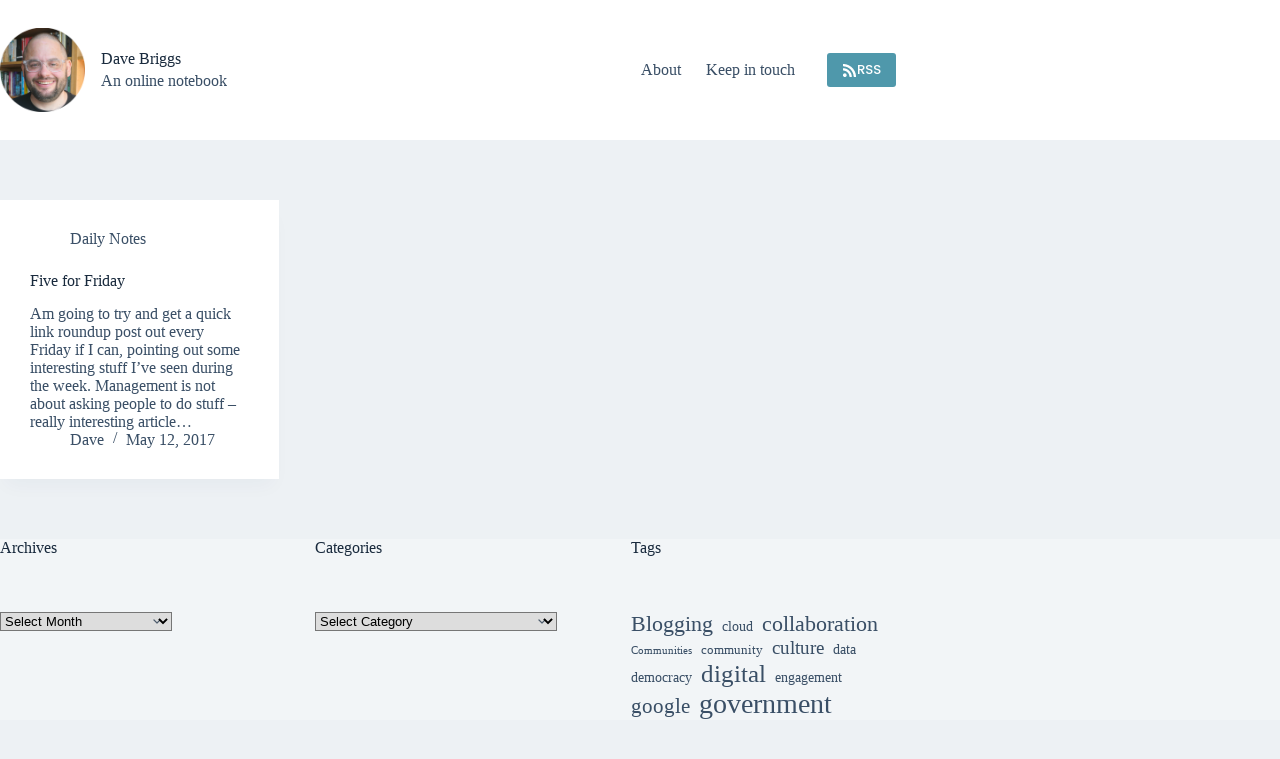

--- FILE ---
content_type: text/html; charset=UTF-8
request_url: https://da.vebrig.gs/tag/horsham/
body_size: 10618
content:
<!doctype html>
<html lang="en-US">
<head>
	
	<meta charset="UTF-8">
	<meta name="viewport" content="width=device-width, initial-scale=1, maximum-scale=5, viewport-fit=cover">
	<link rel="profile" href="https://gmpg.org/xfn/11">

	<title>horsham &#8211; Dave Briggs</title>
<meta name='robots' content='max-image-preview:large' />
<link rel='dns-prefetch' href='//fonts.googleapis.com' />
<link rel="alternate" type="application/rss+xml" title="Dave Briggs &raquo; Feed" href="https://da.vebrig.gs/feed/" />
<link rel="alternate" type="application/rss+xml" title="Dave Briggs &raquo; Comments Feed" href="https://da.vebrig.gs/comments/feed/" />
<link rel="alternate" type="application/rss+xml" title="Dave Briggs &raquo; horsham Tag Feed" href="https://da.vebrig.gs/tag/horsham/feed/" />
<style id='wp-img-auto-sizes-contain-inline-css'>
img:is([sizes=auto i],[sizes^="auto," i]){contain-intrinsic-size:3000px 1500px}
/*# sourceURL=wp-img-auto-sizes-contain-inline-css */
</style>
<link rel='stylesheet' id='blocksy-dynamic-global-css' href='https://da.vebrig.gs/wp-content/uploads/blocksy/css/global.css?ver=91691' media='all' />
<link rel='stylesheet' id='wp-block-library-css' href='https://da.vebrig.gs/wp-includes/css/dist/block-library/style.min.css?ver=6.9' media='all' />
<style id='global-styles-inline-css'>
:root{--wp--preset--aspect-ratio--square: 1;--wp--preset--aspect-ratio--4-3: 4/3;--wp--preset--aspect-ratio--3-4: 3/4;--wp--preset--aspect-ratio--3-2: 3/2;--wp--preset--aspect-ratio--2-3: 2/3;--wp--preset--aspect-ratio--16-9: 16/9;--wp--preset--aspect-ratio--9-16: 9/16;--wp--preset--color--black: #000000;--wp--preset--color--cyan-bluish-gray: #abb8c3;--wp--preset--color--white: #ffffff;--wp--preset--color--pale-pink: #f78da7;--wp--preset--color--vivid-red: #cf2e2e;--wp--preset--color--luminous-vivid-orange: #ff6900;--wp--preset--color--luminous-vivid-amber: #fcb900;--wp--preset--color--light-green-cyan: #7bdcb5;--wp--preset--color--vivid-green-cyan: #00d084;--wp--preset--color--pale-cyan-blue: #8ed1fc;--wp--preset--color--vivid-cyan-blue: #0693e3;--wp--preset--color--vivid-purple: #9b51e0;--wp--preset--color--palette-color-1: var(--theme-palette-color-1, #4f98ab);--wp--preset--color--palette-color-2: var(--theme-palette-color-2, #1559ed);--wp--preset--color--palette-color-3: var(--theme-palette-color-3, #3A4F66);--wp--preset--color--palette-color-4: var(--theme-palette-color-4, #192a3d);--wp--preset--color--palette-color-5: var(--theme-palette-color-5, #e1e8ed);--wp--preset--color--palette-color-6: var(--theme-palette-color-6, #f2f5f7);--wp--preset--color--palette-color-7: var(--theme-palette-color-7, #FAFBFC);--wp--preset--color--palette-color-8: var(--theme-palette-color-8, #ffffff);--wp--preset--gradient--vivid-cyan-blue-to-vivid-purple: linear-gradient(135deg,rgb(6,147,227) 0%,rgb(155,81,224) 100%);--wp--preset--gradient--light-green-cyan-to-vivid-green-cyan: linear-gradient(135deg,rgb(122,220,180) 0%,rgb(0,208,130) 100%);--wp--preset--gradient--luminous-vivid-amber-to-luminous-vivid-orange: linear-gradient(135deg,rgb(252,185,0) 0%,rgb(255,105,0) 100%);--wp--preset--gradient--luminous-vivid-orange-to-vivid-red: linear-gradient(135deg,rgb(255,105,0) 0%,rgb(207,46,46) 100%);--wp--preset--gradient--very-light-gray-to-cyan-bluish-gray: linear-gradient(135deg,rgb(238,238,238) 0%,rgb(169,184,195) 100%);--wp--preset--gradient--cool-to-warm-spectrum: linear-gradient(135deg,rgb(74,234,220) 0%,rgb(151,120,209) 20%,rgb(207,42,186) 40%,rgb(238,44,130) 60%,rgb(251,105,98) 80%,rgb(254,248,76) 100%);--wp--preset--gradient--blush-light-purple: linear-gradient(135deg,rgb(255,206,236) 0%,rgb(152,150,240) 100%);--wp--preset--gradient--blush-bordeaux: linear-gradient(135deg,rgb(254,205,165) 0%,rgb(254,45,45) 50%,rgb(107,0,62) 100%);--wp--preset--gradient--luminous-dusk: linear-gradient(135deg,rgb(255,203,112) 0%,rgb(199,81,192) 50%,rgb(65,88,208) 100%);--wp--preset--gradient--pale-ocean: linear-gradient(135deg,rgb(255,245,203) 0%,rgb(182,227,212) 50%,rgb(51,167,181) 100%);--wp--preset--gradient--electric-grass: linear-gradient(135deg,rgb(202,248,128) 0%,rgb(113,206,126) 100%);--wp--preset--gradient--midnight: linear-gradient(135deg,rgb(2,3,129) 0%,rgb(40,116,252) 100%);--wp--preset--gradient--juicy-peach: linear-gradient(to right, #ffecd2 0%, #fcb69f 100%);--wp--preset--gradient--young-passion: linear-gradient(to right, #ff8177 0%, #ff867a 0%, #ff8c7f 21%, #f99185 52%, #cf556c 78%, #b12a5b 100%);--wp--preset--gradient--true-sunset: linear-gradient(to right, #fa709a 0%, #fee140 100%);--wp--preset--gradient--morpheus-den: linear-gradient(to top, #30cfd0 0%, #330867 100%);--wp--preset--gradient--plum-plate: linear-gradient(135deg, #667eea 0%, #764ba2 100%);--wp--preset--gradient--aqua-splash: linear-gradient(15deg, #13547a 0%, #80d0c7 100%);--wp--preset--gradient--love-kiss: linear-gradient(to top, #ff0844 0%, #ffb199 100%);--wp--preset--gradient--new-retrowave: linear-gradient(to top, #3b41c5 0%, #a981bb 49%, #ffc8a9 100%);--wp--preset--gradient--plum-bath: linear-gradient(to top, #cc208e 0%, #6713d2 100%);--wp--preset--gradient--high-flight: linear-gradient(to right, #0acffe 0%, #495aff 100%);--wp--preset--gradient--teen-party: linear-gradient(-225deg, #FF057C 0%, #8D0B93 50%, #321575 100%);--wp--preset--gradient--fabled-sunset: linear-gradient(-225deg, #231557 0%, #44107A 29%, #FF1361 67%, #FFF800 100%);--wp--preset--gradient--arielle-smile: radial-gradient(circle 248px at center, #16d9e3 0%, #30c7ec 47%, #46aef7 100%);--wp--preset--gradient--itmeo-branding: linear-gradient(180deg, #2af598 0%, #009efd 100%);--wp--preset--gradient--deep-blue: linear-gradient(to right, #6a11cb 0%, #2575fc 100%);--wp--preset--gradient--strong-bliss: linear-gradient(to right, #f78ca0 0%, #f9748f 19%, #fd868c 60%, #fe9a8b 100%);--wp--preset--gradient--sweet-period: linear-gradient(to top, #3f51b1 0%, #5a55ae 13%, #7b5fac 25%, #8f6aae 38%, #a86aa4 50%, #cc6b8e 62%, #f18271 75%, #f3a469 87%, #f7c978 100%);--wp--preset--gradient--purple-division: linear-gradient(to top, #7028e4 0%, #e5b2ca 100%);--wp--preset--gradient--cold-evening: linear-gradient(to top, #0c3483 0%, #a2b6df 100%, #6b8cce 100%, #a2b6df 100%);--wp--preset--gradient--mountain-rock: linear-gradient(to right, #868f96 0%, #596164 100%);--wp--preset--gradient--desert-hump: linear-gradient(to top, #c79081 0%, #dfa579 100%);--wp--preset--gradient--ethernal-constance: linear-gradient(to top, #09203f 0%, #537895 100%);--wp--preset--gradient--happy-memories: linear-gradient(-60deg, #ff5858 0%, #f09819 100%);--wp--preset--gradient--grown-early: linear-gradient(to top, #0ba360 0%, #3cba92 100%);--wp--preset--gradient--morning-salad: linear-gradient(-225deg, #B7F8DB 0%, #50A7C2 100%);--wp--preset--gradient--night-call: linear-gradient(-225deg, #AC32E4 0%, #7918F2 48%, #4801FF 100%);--wp--preset--gradient--mind-crawl: linear-gradient(-225deg, #473B7B 0%, #3584A7 51%, #30D2BE 100%);--wp--preset--gradient--angel-care: linear-gradient(-225deg, #FFE29F 0%, #FFA99F 48%, #FF719A 100%);--wp--preset--gradient--juicy-cake: linear-gradient(to top, #e14fad 0%, #f9d423 100%);--wp--preset--gradient--rich-metal: linear-gradient(to right, #d7d2cc 0%, #304352 100%);--wp--preset--gradient--mole-hall: linear-gradient(-20deg, #616161 0%, #9bc5c3 100%);--wp--preset--gradient--cloudy-knoxville: linear-gradient(120deg, #fdfbfb 0%, #ebedee 100%);--wp--preset--gradient--soft-grass: linear-gradient(to top, #c1dfc4 0%, #deecdd 100%);--wp--preset--gradient--saint-petersburg: linear-gradient(135deg, #f5f7fa 0%, #c3cfe2 100%);--wp--preset--gradient--everlasting-sky: linear-gradient(135deg, #fdfcfb 0%, #e2d1c3 100%);--wp--preset--gradient--kind-steel: linear-gradient(-20deg, #e9defa 0%, #fbfcdb 100%);--wp--preset--gradient--over-sun: linear-gradient(60deg, #abecd6 0%, #fbed96 100%);--wp--preset--gradient--premium-white: linear-gradient(to top, #d5d4d0 0%, #d5d4d0 1%, #eeeeec 31%, #efeeec 75%, #e9e9e7 100%);--wp--preset--gradient--clean-mirror: linear-gradient(45deg, #93a5cf 0%, #e4efe9 100%);--wp--preset--gradient--wild-apple: linear-gradient(to top, #d299c2 0%, #fef9d7 100%);--wp--preset--gradient--snow-again: linear-gradient(to top, #e6e9f0 0%, #eef1f5 100%);--wp--preset--gradient--confident-cloud: linear-gradient(to top, #dad4ec 0%, #dad4ec 1%, #f3e7e9 100%);--wp--preset--gradient--glass-water: linear-gradient(to top, #dfe9f3 0%, white 100%);--wp--preset--gradient--perfect-white: linear-gradient(-225deg, #E3FDF5 0%, #FFE6FA 100%);--wp--preset--font-size--small: 13px;--wp--preset--font-size--medium: 20px;--wp--preset--font-size--large: clamp(22px, 1.375rem + ((1vw - 3.2px) * 0.625), 30px);--wp--preset--font-size--x-large: clamp(30px, 1.875rem + ((1vw - 3.2px) * 1.563), 50px);--wp--preset--font-size--xx-large: clamp(45px, 2.813rem + ((1vw - 3.2px) * 2.734), 80px);--wp--preset--spacing--20: 0.44rem;--wp--preset--spacing--30: 0.67rem;--wp--preset--spacing--40: 1rem;--wp--preset--spacing--50: 1.5rem;--wp--preset--spacing--60: 2.25rem;--wp--preset--spacing--70: 3.38rem;--wp--preset--spacing--80: 5.06rem;--wp--preset--shadow--natural: 6px 6px 9px rgba(0, 0, 0, 0.2);--wp--preset--shadow--deep: 12px 12px 50px rgba(0, 0, 0, 0.4);--wp--preset--shadow--sharp: 6px 6px 0px rgba(0, 0, 0, 0.2);--wp--preset--shadow--outlined: 6px 6px 0px -3px rgb(255, 255, 255), 6px 6px rgb(0, 0, 0);--wp--preset--shadow--crisp: 6px 6px 0px rgb(0, 0, 0);}:root { --wp--style--global--content-size: var(--theme-block-max-width);--wp--style--global--wide-size: var(--theme-block-wide-max-width); }:where(body) { margin: 0; }.wp-site-blocks > .alignleft { float: left; margin-right: 2em; }.wp-site-blocks > .alignright { float: right; margin-left: 2em; }.wp-site-blocks > .aligncenter { justify-content: center; margin-left: auto; margin-right: auto; }:where(.wp-site-blocks) > * { margin-block-start: var(--theme-content-spacing); margin-block-end: 0; }:where(.wp-site-blocks) > :first-child { margin-block-start: 0; }:where(.wp-site-blocks) > :last-child { margin-block-end: 0; }:root { --wp--style--block-gap: var(--theme-content-spacing); }:root :where(.is-layout-flow) > :first-child{margin-block-start: 0;}:root :where(.is-layout-flow) > :last-child{margin-block-end: 0;}:root :where(.is-layout-flow) > *{margin-block-start: var(--theme-content-spacing);margin-block-end: 0;}:root :where(.is-layout-constrained) > :first-child{margin-block-start: 0;}:root :where(.is-layout-constrained) > :last-child{margin-block-end: 0;}:root :where(.is-layout-constrained) > *{margin-block-start: var(--theme-content-spacing);margin-block-end: 0;}:root :where(.is-layout-flex){gap: var(--theme-content-spacing);}:root :where(.is-layout-grid){gap: var(--theme-content-spacing);}.is-layout-flow > .alignleft{float: left;margin-inline-start: 0;margin-inline-end: 2em;}.is-layout-flow > .alignright{float: right;margin-inline-start: 2em;margin-inline-end: 0;}.is-layout-flow > .aligncenter{margin-left: auto !important;margin-right: auto !important;}.is-layout-constrained > .alignleft{float: left;margin-inline-start: 0;margin-inline-end: 2em;}.is-layout-constrained > .alignright{float: right;margin-inline-start: 2em;margin-inline-end: 0;}.is-layout-constrained > .aligncenter{margin-left: auto !important;margin-right: auto !important;}.is-layout-constrained > :where(:not(.alignleft):not(.alignright):not(.alignfull)){max-width: var(--wp--style--global--content-size);margin-left: auto !important;margin-right: auto !important;}.is-layout-constrained > .alignwide{max-width: var(--wp--style--global--wide-size);}body .is-layout-flex{display: flex;}.is-layout-flex{flex-wrap: wrap;align-items: center;}.is-layout-flex > :is(*, div){margin: 0;}body .is-layout-grid{display: grid;}.is-layout-grid > :is(*, div){margin: 0;}body{padding-top: 0px;padding-right: 0px;padding-bottom: 0px;padding-left: 0px;}:root :where(.wp-element-button, .wp-block-button__link){font-style: inherit;font-weight: inherit;letter-spacing: inherit;text-transform: inherit;}.has-black-color{color: var(--wp--preset--color--black) !important;}.has-cyan-bluish-gray-color{color: var(--wp--preset--color--cyan-bluish-gray) !important;}.has-white-color{color: var(--wp--preset--color--white) !important;}.has-pale-pink-color{color: var(--wp--preset--color--pale-pink) !important;}.has-vivid-red-color{color: var(--wp--preset--color--vivid-red) !important;}.has-luminous-vivid-orange-color{color: var(--wp--preset--color--luminous-vivid-orange) !important;}.has-luminous-vivid-amber-color{color: var(--wp--preset--color--luminous-vivid-amber) !important;}.has-light-green-cyan-color{color: var(--wp--preset--color--light-green-cyan) !important;}.has-vivid-green-cyan-color{color: var(--wp--preset--color--vivid-green-cyan) !important;}.has-pale-cyan-blue-color{color: var(--wp--preset--color--pale-cyan-blue) !important;}.has-vivid-cyan-blue-color{color: var(--wp--preset--color--vivid-cyan-blue) !important;}.has-vivid-purple-color{color: var(--wp--preset--color--vivid-purple) !important;}.has-palette-color-1-color{color: var(--wp--preset--color--palette-color-1) !important;}.has-palette-color-2-color{color: var(--wp--preset--color--palette-color-2) !important;}.has-palette-color-3-color{color: var(--wp--preset--color--palette-color-3) !important;}.has-palette-color-4-color{color: var(--wp--preset--color--palette-color-4) !important;}.has-palette-color-5-color{color: var(--wp--preset--color--palette-color-5) !important;}.has-palette-color-6-color{color: var(--wp--preset--color--palette-color-6) !important;}.has-palette-color-7-color{color: var(--wp--preset--color--palette-color-7) !important;}.has-palette-color-8-color{color: var(--wp--preset--color--palette-color-8) !important;}.has-black-background-color{background-color: var(--wp--preset--color--black) !important;}.has-cyan-bluish-gray-background-color{background-color: var(--wp--preset--color--cyan-bluish-gray) !important;}.has-white-background-color{background-color: var(--wp--preset--color--white) !important;}.has-pale-pink-background-color{background-color: var(--wp--preset--color--pale-pink) !important;}.has-vivid-red-background-color{background-color: var(--wp--preset--color--vivid-red) !important;}.has-luminous-vivid-orange-background-color{background-color: var(--wp--preset--color--luminous-vivid-orange) !important;}.has-luminous-vivid-amber-background-color{background-color: var(--wp--preset--color--luminous-vivid-amber) !important;}.has-light-green-cyan-background-color{background-color: var(--wp--preset--color--light-green-cyan) !important;}.has-vivid-green-cyan-background-color{background-color: var(--wp--preset--color--vivid-green-cyan) !important;}.has-pale-cyan-blue-background-color{background-color: var(--wp--preset--color--pale-cyan-blue) !important;}.has-vivid-cyan-blue-background-color{background-color: var(--wp--preset--color--vivid-cyan-blue) !important;}.has-vivid-purple-background-color{background-color: var(--wp--preset--color--vivid-purple) !important;}.has-palette-color-1-background-color{background-color: var(--wp--preset--color--palette-color-1) !important;}.has-palette-color-2-background-color{background-color: var(--wp--preset--color--palette-color-2) !important;}.has-palette-color-3-background-color{background-color: var(--wp--preset--color--palette-color-3) !important;}.has-palette-color-4-background-color{background-color: var(--wp--preset--color--palette-color-4) !important;}.has-palette-color-5-background-color{background-color: var(--wp--preset--color--palette-color-5) !important;}.has-palette-color-6-background-color{background-color: var(--wp--preset--color--palette-color-6) !important;}.has-palette-color-7-background-color{background-color: var(--wp--preset--color--palette-color-7) !important;}.has-palette-color-8-background-color{background-color: var(--wp--preset--color--palette-color-8) !important;}.has-black-border-color{border-color: var(--wp--preset--color--black) !important;}.has-cyan-bluish-gray-border-color{border-color: var(--wp--preset--color--cyan-bluish-gray) !important;}.has-white-border-color{border-color: var(--wp--preset--color--white) !important;}.has-pale-pink-border-color{border-color: var(--wp--preset--color--pale-pink) !important;}.has-vivid-red-border-color{border-color: var(--wp--preset--color--vivid-red) !important;}.has-luminous-vivid-orange-border-color{border-color: var(--wp--preset--color--luminous-vivid-orange) !important;}.has-luminous-vivid-amber-border-color{border-color: var(--wp--preset--color--luminous-vivid-amber) !important;}.has-light-green-cyan-border-color{border-color: var(--wp--preset--color--light-green-cyan) !important;}.has-vivid-green-cyan-border-color{border-color: var(--wp--preset--color--vivid-green-cyan) !important;}.has-pale-cyan-blue-border-color{border-color: var(--wp--preset--color--pale-cyan-blue) !important;}.has-vivid-cyan-blue-border-color{border-color: var(--wp--preset--color--vivid-cyan-blue) !important;}.has-vivid-purple-border-color{border-color: var(--wp--preset--color--vivid-purple) !important;}.has-palette-color-1-border-color{border-color: var(--wp--preset--color--palette-color-1) !important;}.has-palette-color-2-border-color{border-color: var(--wp--preset--color--palette-color-2) !important;}.has-palette-color-3-border-color{border-color: var(--wp--preset--color--palette-color-3) !important;}.has-palette-color-4-border-color{border-color: var(--wp--preset--color--palette-color-4) !important;}.has-palette-color-5-border-color{border-color: var(--wp--preset--color--palette-color-5) !important;}.has-palette-color-6-border-color{border-color: var(--wp--preset--color--palette-color-6) !important;}.has-palette-color-7-border-color{border-color: var(--wp--preset--color--palette-color-7) !important;}.has-palette-color-8-border-color{border-color: var(--wp--preset--color--palette-color-8) !important;}.has-vivid-cyan-blue-to-vivid-purple-gradient-background{background: var(--wp--preset--gradient--vivid-cyan-blue-to-vivid-purple) !important;}.has-light-green-cyan-to-vivid-green-cyan-gradient-background{background: var(--wp--preset--gradient--light-green-cyan-to-vivid-green-cyan) !important;}.has-luminous-vivid-amber-to-luminous-vivid-orange-gradient-background{background: var(--wp--preset--gradient--luminous-vivid-amber-to-luminous-vivid-orange) !important;}.has-luminous-vivid-orange-to-vivid-red-gradient-background{background: var(--wp--preset--gradient--luminous-vivid-orange-to-vivid-red) !important;}.has-very-light-gray-to-cyan-bluish-gray-gradient-background{background: var(--wp--preset--gradient--very-light-gray-to-cyan-bluish-gray) !important;}.has-cool-to-warm-spectrum-gradient-background{background: var(--wp--preset--gradient--cool-to-warm-spectrum) !important;}.has-blush-light-purple-gradient-background{background: var(--wp--preset--gradient--blush-light-purple) !important;}.has-blush-bordeaux-gradient-background{background: var(--wp--preset--gradient--blush-bordeaux) !important;}.has-luminous-dusk-gradient-background{background: var(--wp--preset--gradient--luminous-dusk) !important;}.has-pale-ocean-gradient-background{background: var(--wp--preset--gradient--pale-ocean) !important;}.has-electric-grass-gradient-background{background: var(--wp--preset--gradient--electric-grass) !important;}.has-midnight-gradient-background{background: var(--wp--preset--gradient--midnight) !important;}.has-juicy-peach-gradient-background{background: var(--wp--preset--gradient--juicy-peach) !important;}.has-young-passion-gradient-background{background: var(--wp--preset--gradient--young-passion) !important;}.has-true-sunset-gradient-background{background: var(--wp--preset--gradient--true-sunset) !important;}.has-morpheus-den-gradient-background{background: var(--wp--preset--gradient--morpheus-den) !important;}.has-plum-plate-gradient-background{background: var(--wp--preset--gradient--plum-plate) !important;}.has-aqua-splash-gradient-background{background: var(--wp--preset--gradient--aqua-splash) !important;}.has-love-kiss-gradient-background{background: var(--wp--preset--gradient--love-kiss) !important;}.has-new-retrowave-gradient-background{background: var(--wp--preset--gradient--new-retrowave) !important;}.has-plum-bath-gradient-background{background: var(--wp--preset--gradient--plum-bath) !important;}.has-high-flight-gradient-background{background: var(--wp--preset--gradient--high-flight) !important;}.has-teen-party-gradient-background{background: var(--wp--preset--gradient--teen-party) !important;}.has-fabled-sunset-gradient-background{background: var(--wp--preset--gradient--fabled-sunset) !important;}.has-arielle-smile-gradient-background{background: var(--wp--preset--gradient--arielle-smile) !important;}.has-itmeo-branding-gradient-background{background: var(--wp--preset--gradient--itmeo-branding) !important;}.has-deep-blue-gradient-background{background: var(--wp--preset--gradient--deep-blue) !important;}.has-strong-bliss-gradient-background{background: var(--wp--preset--gradient--strong-bliss) !important;}.has-sweet-period-gradient-background{background: var(--wp--preset--gradient--sweet-period) !important;}.has-purple-division-gradient-background{background: var(--wp--preset--gradient--purple-division) !important;}.has-cold-evening-gradient-background{background: var(--wp--preset--gradient--cold-evening) !important;}.has-mountain-rock-gradient-background{background: var(--wp--preset--gradient--mountain-rock) !important;}.has-desert-hump-gradient-background{background: var(--wp--preset--gradient--desert-hump) !important;}.has-ethernal-constance-gradient-background{background: var(--wp--preset--gradient--ethernal-constance) !important;}.has-happy-memories-gradient-background{background: var(--wp--preset--gradient--happy-memories) !important;}.has-grown-early-gradient-background{background: var(--wp--preset--gradient--grown-early) !important;}.has-morning-salad-gradient-background{background: var(--wp--preset--gradient--morning-salad) !important;}.has-night-call-gradient-background{background: var(--wp--preset--gradient--night-call) !important;}.has-mind-crawl-gradient-background{background: var(--wp--preset--gradient--mind-crawl) !important;}.has-angel-care-gradient-background{background: var(--wp--preset--gradient--angel-care) !important;}.has-juicy-cake-gradient-background{background: var(--wp--preset--gradient--juicy-cake) !important;}.has-rich-metal-gradient-background{background: var(--wp--preset--gradient--rich-metal) !important;}.has-mole-hall-gradient-background{background: var(--wp--preset--gradient--mole-hall) !important;}.has-cloudy-knoxville-gradient-background{background: var(--wp--preset--gradient--cloudy-knoxville) !important;}.has-soft-grass-gradient-background{background: var(--wp--preset--gradient--soft-grass) !important;}.has-saint-petersburg-gradient-background{background: var(--wp--preset--gradient--saint-petersburg) !important;}.has-everlasting-sky-gradient-background{background: var(--wp--preset--gradient--everlasting-sky) !important;}.has-kind-steel-gradient-background{background: var(--wp--preset--gradient--kind-steel) !important;}.has-over-sun-gradient-background{background: var(--wp--preset--gradient--over-sun) !important;}.has-premium-white-gradient-background{background: var(--wp--preset--gradient--premium-white) !important;}.has-clean-mirror-gradient-background{background: var(--wp--preset--gradient--clean-mirror) !important;}.has-wild-apple-gradient-background{background: var(--wp--preset--gradient--wild-apple) !important;}.has-snow-again-gradient-background{background: var(--wp--preset--gradient--snow-again) !important;}.has-confident-cloud-gradient-background{background: var(--wp--preset--gradient--confident-cloud) !important;}.has-glass-water-gradient-background{background: var(--wp--preset--gradient--glass-water) !important;}.has-perfect-white-gradient-background{background: var(--wp--preset--gradient--perfect-white) !important;}.has-small-font-size{font-size: var(--wp--preset--font-size--small) !important;}.has-medium-font-size{font-size: var(--wp--preset--font-size--medium) !important;}.has-large-font-size{font-size: var(--wp--preset--font-size--large) !important;}.has-x-large-font-size{font-size: var(--wp--preset--font-size--x-large) !important;}.has-xx-large-font-size{font-size: var(--wp--preset--font-size--xx-large) !important;}
:root :where(.wp-block-pullquote){font-size: clamp(0.984em, 0.984rem + ((1vw - 0.2em) * 0.645), 1.5em);line-height: 1.6;}
/*# sourceURL=global-styles-inline-css */
</style>
<link rel='stylesheet' id='blocksy-fonts-font-source-google-css' href='https://fonts.googleapis.com/css2?family=Poppins:wght@400;500;600;700&#038;display=swap' media='all' />
<link rel='stylesheet' id='ct-main-styles-css' href='https://da.vebrig.gs/wp-content/themes/blocksy/static/bundle/main.min.css?ver=2.1.27' media='all' />
<link rel='stylesheet' id='ct-page-title-styles-css' href='https://da.vebrig.gs/wp-content/themes/blocksy/static/bundle/page-title.min.css?ver=2.1.27' media='all' />
<link rel="https://api.w.org/" href="https://da.vebrig.gs/wp-json/" /><link rel="alternate" title="JSON" type="application/json" href="https://da.vebrig.gs/wp-json/wp/v2/tags/2597" /><link rel="EditURI" type="application/rsd+xml" title="RSD" href="https://da.vebrig.gs/xmlrpc.php?rsd" />
<meta name="generator" content="WordPress 6.9" />
<noscript><link rel='stylesheet' href='https://da.vebrig.gs/wp-content/themes/blocksy/static/bundle/no-scripts.min.css' type='text/css'></noscript>
<link rel="icon" href="https://da.vebrig.gs/wp-content/uploads/2026/01/cropped-db-headshot-2025-32x32.png" sizes="32x32" />
<link rel="icon" href="https://da.vebrig.gs/wp-content/uploads/2026/01/cropped-db-headshot-2025-192x192.png" sizes="192x192" />
<link rel="apple-touch-icon" href="https://da.vebrig.gs/wp-content/uploads/2026/01/cropped-db-headshot-2025-180x180.png" />
<meta name="msapplication-TileImage" content="https://da.vebrig.gs/wp-content/uploads/2026/01/cropped-db-headshot-2025-270x270.png" />
	</head>


<body class="archive tag tag-horsham tag-2597 wp-custom-logo wp-embed-responsive wp-theme-blocksy" data-link="type-2" data-prefix="categories" data-header="type-1" data-footer="type-1">

<a class="skip-link screen-reader-text" href="#main">Skip to content</a><div class="ct-drawer-canvas" data-location="start"><div id="offcanvas" class="ct-panel ct-header" data-behaviour="right-side" role="dialog" aria-label="Offcanvas modal" inert=""><div class="ct-panel-inner">
		<div class="ct-panel-actions">
			
			<button class="ct-toggle-close" data-type="type-1" aria-label="Close drawer">
				<svg class="ct-icon" width="12" height="12" viewBox="0 0 15 15"><path d="M1 15a1 1 0 01-.71-.29 1 1 0 010-1.41l5.8-5.8-5.8-5.8A1 1 0 011.7.29l5.8 5.8 5.8-5.8a1 1 0 011.41 1.41l-5.8 5.8 5.8 5.8a1 1 0 01-1.41 1.41l-5.8-5.8-5.8 5.8A1 1 0 011 15z"/></svg>
			</button>
		</div>
		<div class="ct-panel-content" data-device="desktop"><div class="ct-panel-content-inner"></div></div><div class="ct-panel-content" data-device="mobile"><div class="ct-panel-content-inner">
<nav
	class="mobile-menu menu-container"
	data-id="mobile-menu" data-interaction="click" data-toggle-type="type-1" data-submenu-dots="yes"	aria-label="Mobile nav">

	<ul id="menu-mobile-nav" class=""><li id="menu-item-23231" class="menu-item menu-item-type-custom menu-item-object-custom menu-item-home menu-item-23231"><a href="https://da.vebrig.gs/" class="ct-menu-link">Home</a></li>
<li id="menu-item-23232" class="menu-item menu-item-type-post_type menu-item-object-page menu-item-23232"><a href="https://da.vebrig.gs/about/" class="ct-menu-link">About</a></li>
<li id="menu-item-23233" class="menu-item menu-item-type-post_type menu-item-object-page menu-item-23233"><a href="https://da.vebrig.gs/subscribe/" class="ct-menu-link">Keep in touch</a></li>
</ul></nav>

</div></div></div></div></div>
<div id="main-container">
	<header id="header" class="ct-header" data-id="type-1" itemscope="" itemtype="https://schema.org/WPHeader"><div data-device="desktop"><div data-row="middle" data-column-set="2"><div class="ct-container"><div data-column="start" data-placements="1"><div data-items="primary">
<div	class="site-branding"
	data-id="logo"	data-logo="left"	itemscope="itemscope" itemtype="https://schema.org/Organization">

			<a href="https://da.vebrig.gs/" class="site-logo-container" rel="home" itemprop="url" ><img width="1889" height="1880" src="https://da.vebrig.gs/wp-content/uploads/2026/01/dc-circle.png" class="default-logo" alt="Dave Briggs" decoding="async" fetchpriority="high" srcset="https://da.vebrig.gs/wp-content/uploads/2026/01/dc-circle.png 1889w, https://da.vebrig.gs/wp-content/uploads/2026/01/dc-circle-300x300.png 300w, https://da.vebrig.gs/wp-content/uploads/2026/01/dc-circle-1024x1019.png 1024w, https://da.vebrig.gs/wp-content/uploads/2026/01/dc-circle-150x150.png 150w, https://da.vebrig.gs/wp-content/uploads/2026/01/dc-circle-768x764.png 768w, https://da.vebrig.gs/wp-content/uploads/2026/01/dc-circle-1536x1529.png 1536w" sizes="(max-width: 1889px) 100vw, 1889px" /></a>	
			<div class="site-title-container">
			<span class="site-title " itemprop="name"><a href="https://da.vebrig.gs/" rel="home" itemprop="url">Dave Briggs</a></span>			<p class="site-description ct-hidden-sm ct-hidden-md" itemprop="description">An online notebook</p>		</div>
	  </div>

</div></div><div data-column="end" data-placements="1"><div data-items="primary">
<nav
	id="header-menu-1"
	class="header-menu-1 menu-container"
	data-id="menu" data-interaction="hover"	data-menu="type-1"
	data-dropdown="type-1:simple"		data-responsive="no"	itemscope="" itemtype="https://schema.org/SiteNavigationElement"	aria-label="Desktop nav">

	<ul id="menu-desktop-nav" class="menu"><li id="menu-item-23230" class="menu-item menu-item-type-post_type menu-item-object-page menu-item-23230"><a href="https://da.vebrig.gs/about/" class="ct-menu-link">About</a></li>
<li id="menu-item-23229" class="menu-item menu-item-type-post_type menu-item-object-page menu-item-23229"><a href="https://da.vebrig.gs/subscribe/" class="ct-menu-link">Keep in touch</a></li>
</ul></nav>


<div
	class="ct-header-cta"
	data-id="button">
	<a
		href="/feed/"
		class="ct-button"
		data-size="small" aria-label="RSS">
		<svg class="ct-icon" width="20" height="20" viewBox="0,0,448,512"><path d="M128.081 415.959c0 35.369-28.672 64.041-64.041 64.041S0 451.328 0 415.959s28.672-64.041 64.041-64.041 64.04 28.673 64.04 64.041zm175.66 47.25c-8.354-154.6-132.185-278.587-286.95-286.95C7.656 175.765 0 183.105 0 192.253v48.069c0 8.415 6.49 15.472 14.887 16.018 111.832 7.284 201.473 96.702 208.772 208.772.547 8.397 7.604 14.887 16.018 14.887h48.069c9.149.001 16.489-7.655 15.995-16.79zm144.249.288C439.596 229.677 251.465 40.445 16.503 32.01 7.473 31.686 0 38.981 0 48.016v48.068c0 8.625 6.835 15.645 15.453 15.999 191.179 7.839 344.627 161.316 352.465 352.465.353 8.618 7.373 15.453 15.999 15.453h48.068c9.034-.001 16.329-7.474 16.005-16.504z" /></svg>RSS	</a>
</div>
</div></div></div></div></div><div data-device="mobile"><div data-row="middle" data-column-set="2"><div class="ct-container"><div data-column="start" data-placements="1"><div data-items="primary">
<div	class="site-branding"
	data-id="logo"	data-logo="left"	>

			<a href="https://da.vebrig.gs/" class="site-logo-container" rel="home" itemprop="url" ><img width="1889" height="1880" src="https://da.vebrig.gs/wp-content/uploads/2026/01/dc-circle.png" class="default-logo" alt="Dave Briggs" decoding="async" srcset="https://da.vebrig.gs/wp-content/uploads/2026/01/dc-circle.png 1889w, https://da.vebrig.gs/wp-content/uploads/2026/01/dc-circle-300x300.png 300w, https://da.vebrig.gs/wp-content/uploads/2026/01/dc-circle-1024x1019.png 1024w, https://da.vebrig.gs/wp-content/uploads/2026/01/dc-circle-150x150.png 150w, https://da.vebrig.gs/wp-content/uploads/2026/01/dc-circle-768x764.png 768w, https://da.vebrig.gs/wp-content/uploads/2026/01/dc-circle-1536x1529.png 1536w" sizes="(max-width: 1889px) 100vw, 1889px" /></a>	
			<div class="site-title-container">
			<span class="site-title "><a href="https://da.vebrig.gs/" rel="home" >Dave Briggs</a></span>			<p class="site-description ct-hidden-sm ct-hidden-md">An online notebook</p>		</div>
	  </div>

</div></div><div data-column="end" data-placements="1"><div data-items="primary">
<button
	class="ct-header-trigger ct-toggle "
	data-toggle-panel="#offcanvas"
	aria-controls="offcanvas"
	data-design="simple"
	data-label="right"
	aria-label="Menu"
	data-id="trigger">

	<span class="ct-label ct-hidden-sm ct-hidden-md ct-hidden-lg" aria-hidden="true">Menu</span>

	<svg class="ct-icon" width="18" height="14" viewBox="0 0 18 14" data-type="type-1" aria-hidden="true">
		<rect y="0.00" width="18" height="1.7" rx="1"/>
		<rect y="6.15" width="18" height="1.7" rx="1"/>
		<rect y="12.3" width="18" height="1.7" rx="1"/>
	</svg></button>
</div></div></div></div></div></header>
	<main id="main" class="site-main hfeed" itemscope="itemscope" itemtype="https://schema.org/CreativeWork">

		
<div class="ct-container"  data-vertical-spacing="top:bottom">
	<section >
		<div class="entries" data-archive="default" data-layout="grid" data-cards="boxed"><article class="entry-card card-content post-20957 post type-post status-publish format-standard hentry category-daily-notes tag-agility tag-horsham tag-management tag-platforms tag-skills" ><ul class="entry-meta" data-type="simple:slash" data-id="meta_1" ><li class="meta-categories" data-type="simple"><a href="https://da.vebrig.gs/category/daily-notes/" rel="tag" class="ct-term-2858">Daily Notes</a></li></ul><h2 class="entry-title"><a href="https://da.vebrig.gs/2017/05/12/five-for-friday/" rel="bookmark">Five for Friday</a></h2><div class="entry-excerpt"><p>Am going to try and get a quick link roundup post out every Friday if I can, pointing out some interesting stuff I&#8217;ve seen during the week. Management is not about asking people to do stuff &#8211; really interesting article…</p>
</div><ul class="entry-meta" data-type="simple:slash" data-id="meta_2" ><li class="meta-author" itemprop="author" itemscope="" itemtype="https://schema.org/Person"><a class="ct-meta-element-author" href="https://da.vebrig.gs/author/davebriggs/" title="Posts by Dave" rel="author" itemprop="url"><span itemprop="name">Dave</span></a></li><li class="meta-date" itemprop="datePublished"><time class="ct-meta-element-date" datetime="2017-05-12T09:34:49+01:00">May 12, 2017</time></li></ul></article></div>	</section>

	</div>
	</main>

	<footer id="footer" class="ct-footer" data-id="type-1" itemscope="" itemtype="https://schema.org/WPFooter"><div data-row="middle"><div class="ct-container"><div data-column="widget-area-1"><div class="ct-widget is-layout-flow widget_block" id="block-11">
<h3 class="wp-block-heading">Archives</h3>
</div><div class="ct-widget is-layout-flow widget_block widget_archive" id="block-8"><div class="wp-block-archives-dropdown wp-block-archives"><label for="wp-block-archives-1" class="wp-block-archives__label screen-reader-text">Archives</label>
		<select id="wp-block-archives-1" name="archive-dropdown">
		<option value="">Select Month</option>	<option value='https://da.vebrig.gs/2026/01/'> January 2026 &nbsp;(25)</option>
	<option value='https://da.vebrig.gs/2025/12/'> December 2025 &nbsp;(1)</option>
	<option value='https://da.vebrig.gs/2025/11/'> November 2025 &nbsp;(4)</option>
	<option value='https://da.vebrig.gs/2025/10/'> October 2025 &nbsp;(5)</option>
	<option value='https://da.vebrig.gs/2025/09/'> September 2025 &nbsp;(9)</option>
	<option value='https://da.vebrig.gs/2025/08/'> August 2025 &nbsp;(1)</option>
	<option value='https://da.vebrig.gs/2025/07/'> July 2025 &nbsp;(6)</option>
	<option value='https://da.vebrig.gs/2025/06/'> June 2025 &nbsp;(5)</option>
	<option value='https://da.vebrig.gs/2025/05/'> May 2025 &nbsp;(2)</option>
	<option value='https://da.vebrig.gs/2025/01/'> January 2025 &nbsp;(1)</option>
	<option value='https://da.vebrig.gs/2024/12/'> December 2024 &nbsp;(5)</option>
	<option value='https://da.vebrig.gs/2024/11/'> November 2024 &nbsp;(6)</option>
	<option value='https://da.vebrig.gs/2024/10/'> October 2024 &nbsp;(6)</option>
	<option value='https://da.vebrig.gs/2024/09/'> September 2024 &nbsp;(6)</option>
	<option value='https://da.vebrig.gs/2024/08/'> August 2024 &nbsp;(1)</option>
	<option value='https://da.vebrig.gs/2024/07/'> July 2024 &nbsp;(11)</option>
	<option value='https://da.vebrig.gs/2024/06/'> June 2024 &nbsp;(4)</option>
	<option value='https://da.vebrig.gs/2024/05/'> May 2024 &nbsp;(1)</option>
	<option value='https://da.vebrig.gs/2024/04/'> April 2024 &nbsp;(2)</option>
	<option value='https://da.vebrig.gs/2024/02/'> February 2024 &nbsp;(1)</option>
	<option value='https://da.vebrig.gs/2024/01/'> January 2024 &nbsp;(7)</option>
	<option value='https://da.vebrig.gs/2023/12/'> December 2023 &nbsp;(10)</option>
	<option value='https://da.vebrig.gs/2023/11/'> November 2023 &nbsp;(8)</option>
	<option value='https://da.vebrig.gs/2023/10/'> October 2023 &nbsp;(5)</option>
	<option value='https://da.vebrig.gs/2023/09/'> September 2023 &nbsp;(10)</option>
	<option value='https://da.vebrig.gs/2023/08/'> August 2023 &nbsp;(14)</option>
	<option value='https://da.vebrig.gs/2023/07/'> July 2023 &nbsp;(18)</option>
	<option value='https://da.vebrig.gs/2023/06/'> June 2023 &nbsp;(13)</option>
	<option value='https://da.vebrig.gs/2023/05/'> May 2023 &nbsp;(9)</option>
	<option value='https://da.vebrig.gs/2023/04/'> April 2023 &nbsp;(7)</option>
	<option value='https://da.vebrig.gs/2022/04/'> April 2022 &nbsp;(5)</option>
	<option value='https://da.vebrig.gs/2022/03/'> March 2022 &nbsp;(6)</option>
	<option value='https://da.vebrig.gs/2021/12/'> December 2021 &nbsp;(2)</option>
	<option value='https://da.vebrig.gs/2021/11/'> November 2021 &nbsp;(3)</option>
	<option value='https://da.vebrig.gs/2021/10/'> October 2021 &nbsp;(4)</option>
	<option value='https://da.vebrig.gs/2021/09/'> September 2021 &nbsp;(6)</option>
	<option value='https://da.vebrig.gs/2021/08/'> August 2021 &nbsp;(10)</option>
	<option value='https://da.vebrig.gs/2021/07/'> July 2021 &nbsp;(9)</option>
	<option value='https://da.vebrig.gs/2021/06/'> June 2021 &nbsp;(4)</option>
	<option value='https://da.vebrig.gs/2021/05/'> May 2021 &nbsp;(1)</option>
	<option value='https://da.vebrig.gs/2021/02/'> February 2021 &nbsp;(8)</option>
	<option value='https://da.vebrig.gs/2021/01/'> January 2021 &nbsp;(2)</option>
	<option value='https://da.vebrig.gs/2020/10/'> October 2020 &nbsp;(1)</option>
	<option value='https://da.vebrig.gs/2020/01/'> January 2020 &nbsp;(3)</option>
	<option value='https://da.vebrig.gs/2019/12/'> December 2019 &nbsp;(1)</option>
	<option value='https://da.vebrig.gs/2019/11/'> November 2019 &nbsp;(3)</option>
	<option value='https://da.vebrig.gs/2019/03/'> March 2019 &nbsp;(1)</option>
	<option value='https://da.vebrig.gs/2018/09/'> September 2018 &nbsp;(9)</option>
	<option value='https://da.vebrig.gs/2018/08/'> August 2018 &nbsp;(13)</option>
	<option value='https://da.vebrig.gs/2018/07/'> July 2018 &nbsp;(7)</option>
	<option value='https://da.vebrig.gs/2018/06/'> June 2018 &nbsp;(16)</option>
	<option value='https://da.vebrig.gs/2018/05/'> May 2018 &nbsp;(22)</option>
	<option value='https://da.vebrig.gs/2018/04/'> April 2018 &nbsp;(25)</option>
	<option value='https://da.vebrig.gs/2018/03/'> March 2018 &nbsp;(2)</option>
	<option value='https://da.vebrig.gs/2018/02/'> February 2018 &nbsp;(2)</option>
	<option value='https://da.vebrig.gs/2018/01/'> January 2018 &nbsp;(3)</option>
	<option value='https://da.vebrig.gs/2017/12/'> December 2017 &nbsp;(1)</option>
	<option value='https://da.vebrig.gs/2017/11/'> November 2017 &nbsp;(1)</option>
	<option value='https://da.vebrig.gs/2017/09/'> September 2017 &nbsp;(3)</option>
	<option value='https://da.vebrig.gs/2017/08/'> August 2017 &nbsp;(1)</option>
	<option value='https://da.vebrig.gs/2017/07/'> July 2017 &nbsp;(4)</option>
	<option value='https://da.vebrig.gs/2017/06/'> June 2017 &nbsp;(5)</option>
	<option value='https://da.vebrig.gs/2017/05/'> May 2017 &nbsp;(5)</option>
	<option value='https://da.vebrig.gs/2016/10/'> October 2016 &nbsp;(1)</option>
	<option value='https://da.vebrig.gs/2016/04/'> April 2016 &nbsp;(4)</option>
	<option value='https://da.vebrig.gs/2016/02/'> February 2016 &nbsp;(2)</option>
	<option value='https://da.vebrig.gs/2015/11/'> November 2015 &nbsp;(1)</option>
	<option value='https://da.vebrig.gs/2015/10/'> October 2015 &nbsp;(1)</option>
	<option value='https://da.vebrig.gs/2015/09/'> September 2015 &nbsp;(3)</option>
	<option value='https://da.vebrig.gs/2015/06/'> June 2015 &nbsp;(1)</option>
	<option value='https://da.vebrig.gs/2015/05/'> May 2015 &nbsp;(1)</option>
	<option value='https://da.vebrig.gs/2015/04/'> April 2015 &nbsp;(1)</option>
	<option value='https://da.vebrig.gs/2015/03/'> March 2015 &nbsp;(5)</option>
	<option value='https://da.vebrig.gs/2015/02/'> February 2015 &nbsp;(8)</option>
	<option value='https://da.vebrig.gs/2015/01/'> January 2015 &nbsp;(11)</option>
	<option value='https://da.vebrig.gs/2014/12/'> December 2014 &nbsp;(8)</option>
	<option value='https://da.vebrig.gs/2014/11/'> November 2014 &nbsp;(10)</option>
	<option value='https://da.vebrig.gs/2014/10/'> October 2014 &nbsp;(4)</option>
	<option value='https://da.vebrig.gs/2014/09/'> September 2014 &nbsp;(23)</option>
	<option value='https://da.vebrig.gs/2014/08/'> August 2014 &nbsp;(6)</option>
	<option value='https://da.vebrig.gs/2014/07/'> July 2014 &nbsp;(9)</option>
	<option value='https://da.vebrig.gs/2014/06/'> June 2014 &nbsp;(22)</option>
	<option value='https://da.vebrig.gs/2014/05/'> May 2014 &nbsp;(23)</option>
	<option value='https://da.vebrig.gs/2014/04/'> April 2014 &nbsp;(19)</option>
	<option value='https://da.vebrig.gs/2014/03/'> March 2014 &nbsp;(36)</option>
	<option value='https://da.vebrig.gs/2014/02/'> February 2014 &nbsp;(7)</option>
	<option value='https://da.vebrig.gs/2014/01/'> January 2014 &nbsp;(14)</option>
	<option value='https://da.vebrig.gs/2013/12/'> December 2013 &nbsp;(3)</option>
	<option value='https://da.vebrig.gs/2013/11/'> November 2013 &nbsp;(1)</option>
	<option value='https://da.vebrig.gs/2013/10/'> October 2013 &nbsp;(2)</option>
	<option value='https://da.vebrig.gs/2013/09/'> September 2013 &nbsp;(3)</option>
	<option value='https://da.vebrig.gs/2013/08/'> August 2013 &nbsp;(1)</option>
	<option value='https://da.vebrig.gs/2013/07/'> July 2013 &nbsp;(5)</option>
	<option value='https://da.vebrig.gs/2013/06/'> June 2013 &nbsp;(23)</option>
	<option value='https://da.vebrig.gs/2013/05/'> May 2013 &nbsp;(21)</option>
	<option value='https://da.vebrig.gs/2013/04/'> April 2013 &nbsp;(22)</option>
	<option value='https://da.vebrig.gs/2013/03/'> March 2013 &nbsp;(18)</option>
	<option value='https://da.vebrig.gs/2013/02/'> February 2013 &nbsp;(1)</option>
	<option value='https://da.vebrig.gs/2013/01/'> January 2013 &nbsp;(3)</option>
	<option value='https://da.vebrig.gs/2012/12/'> December 2012 &nbsp;(2)</option>
	<option value='https://da.vebrig.gs/2012/11/'> November 2012 &nbsp;(5)</option>
	<option value='https://da.vebrig.gs/2012/10/'> October 2012 &nbsp;(5)</option>
	<option value='https://da.vebrig.gs/2012/09/'> September 2012 &nbsp;(3)</option>
	<option value='https://da.vebrig.gs/2012/08/'> August 2012 &nbsp;(9)</option>
	<option value='https://da.vebrig.gs/2012/07/'> July 2012 &nbsp;(11)</option>
	<option value='https://da.vebrig.gs/2012/06/'> June 2012 &nbsp;(11)</option>
	<option value='https://da.vebrig.gs/2012/05/'> May 2012 &nbsp;(8)</option>
	<option value='https://da.vebrig.gs/2012/04/'> April 2012 &nbsp;(12)</option>
	<option value='https://da.vebrig.gs/2012/03/'> March 2012 &nbsp;(10)</option>
	<option value='https://da.vebrig.gs/2012/02/'> February 2012 &nbsp;(6)</option>
	<option value='https://da.vebrig.gs/2012/01/'> January 2012 &nbsp;(3)</option>
	<option value='https://da.vebrig.gs/2011/12/'> December 2011 &nbsp;(4)</option>
	<option value='https://da.vebrig.gs/2011/11/'> November 2011 &nbsp;(2)</option>
	<option value='https://da.vebrig.gs/2011/10/'> October 2011 &nbsp;(9)</option>
	<option value='https://da.vebrig.gs/2011/09/'> September 2011 &nbsp;(12)</option>
	<option value='https://da.vebrig.gs/2011/08/'> August 2011 &nbsp;(20)</option>
	<option value='https://da.vebrig.gs/2011/07/'> July 2011 &nbsp;(22)</option>
	<option value='https://da.vebrig.gs/2011/06/'> June 2011 &nbsp;(25)</option>
	<option value='https://da.vebrig.gs/2011/05/'> May 2011 &nbsp;(22)</option>
	<option value='https://da.vebrig.gs/2011/04/'> April 2011 &nbsp;(17)</option>
	<option value='https://da.vebrig.gs/2011/03/'> March 2011 &nbsp;(15)</option>
	<option value='https://da.vebrig.gs/2011/02/'> February 2011 &nbsp;(16)</option>
	<option value='https://da.vebrig.gs/2011/01/'> January 2011 &nbsp;(26)</option>
	<option value='https://da.vebrig.gs/2010/12/'> December 2010 &nbsp;(15)</option>
	<option value='https://da.vebrig.gs/2010/11/'> November 2010 &nbsp;(13)</option>
	<option value='https://da.vebrig.gs/2010/10/'> October 2010 &nbsp;(24)</option>
	<option value='https://da.vebrig.gs/2010/09/'> September 2010 &nbsp;(25)</option>
	<option value='https://da.vebrig.gs/2010/08/'> August 2010 &nbsp;(16)</option>
	<option value='https://da.vebrig.gs/2010/07/'> July 2010 &nbsp;(22)</option>
	<option value='https://da.vebrig.gs/2010/06/'> June 2010 &nbsp;(28)</option>
	<option value='https://da.vebrig.gs/2010/05/'> May 2010 &nbsp;(23)</option>
	<option value='https://da.vebrig.gs/2010/04/'> April 2010 &nbsp;(28)</option>
	<option value='https://da.vebrig.gs/2010/03/'> March 2010 &nbsp;(33)</option>
	<option value='https://da.vebrig.gs/2010/02/'> February 2010 &nbsp;(18)</option>
	<option value='https://da.vebrig.gs/2010/01/'> January 2010 &nbsp;(29)</option>
	<option value='https://da.vebrig.gs/2009/12/'> December 2009 &nbsp;(31)</option>
	<option value='https://da.vebrig.gs/2009/11/'> November 2009 &nbsp;(17)</option>
	<option value='https://da.vebrig.gs/2009/10/'> October 2009 &nbsp;(31)</option>
	<option value='https://da.vebrig.gs/2009/09/'> September 2009 &nbsp;(29)</option>
	<option value='https://da.vebrig.gs/2009/08/'> August 2009 &nbsp;(19)</option>
	<option value='https://da.vebrig.gs/2009/07/'> July 2009 &nbsp;(6)</option>
	<option value='https://da.vebrig.gs/2009/06/'> June 2009 &nbsp;(10)</option>
	<option value='https://da.vebrig.gs/2009/05/'> May 2009 &nbsp;(15)</option>
	<option value='https://da.vebrig.gs/2009/04/'> April 2009 &nbsp;(14)</option>
	<option value='https://da.vebrig.gs/2009/03/'> March 2009 &nbsp;(28)</option>
	<option value='https://da.vebrig.gs/2009/02/'> February 2009 &nbsp;(33)</option>
	<option value='https://da.vebrig.gs/2009/01/'> January 2009 &nbsp;(31)</option>
	<option value='https://da.vebrig.gs/2008/12/'> December 2008 &nbsp;(51)</option>
	<option value='https://da.vebrig.gs/2008/11/'> November 2008 &nbsp;(24)</option>
	<option value='https://da.vebrig.gs/2008/10/'> October 2008 &nbsp;(40)</option>
	<option value='https://da.vebrig.gs/2008/09/'> September 2008 &nbsp;(44)</option>
	<option value='https://da.vebrig.gs/2008/08/'> August 2008 &nbsp;(39)</option>
	<option value='https://da.vebrig.gs/2008/07/'> July 2008 &nbsp;(55)</option>
	<option value='https://da.vebrig.gs/2008/06/'> June 2008 &nbsp;(49)</option>
	<option value='https://da.vebrig.gs/2008/05/'> May 2008 &nbsp;(31)</option>
	<option value='https://da.vebrig.gs/2008/04/'> April 2008 &nbsp;(39)</option>
	<option value='https://da.vebrig.gs/2008/03/'> March 2008 &nbsp;(51)</option>
	<option value='https://da.vebrig.gs/2008/02/'> February 2008 &nbsp;(74)</option>
	<option value='https://da.vebrig.gs/2008/01/'> January 2008 &nbsp;(84)</option>
	<option value='https://da.vebrig.gs/2007/12/'> December 2007 &nbsp;(10)</option>
	<option value='https://da.vebrig.gs/2007/11/'> November 2007 &nbsp;(31)</option>
	<option value='https://da.vebrig.gs/2007/08/'> August 2007 &nbsp;(7)</option>
	<option value='https://da.vebrig.gs/2007/07/'> July 2007 &nbsp;(15)</option>
	<option value='https://da.vebrig.gs/2007/06/'> June 2007 &nbsp;(21)</option>
	<option value='https://da.vebrig.gs/2007/05/'> May 2007 &nbsp;(24)</option>
	<option value='https://da.vebrig.gs/2007/04/'> April 2007 &nbsp;(26)</option>
	<option value='https://da.vebrig.gs/2007/03/'> March 2007 &nbsp;(35)</option>
	<option value='https://da.vebrig.gs/2007/02/'> February 2007 &nbsp;(33)</option>
	<option value='https://da.vebrig.gs/2007/01/'> January 2007 &nbsp;(55)</option>
	<option value='https://da.vebrig.gs/2006/12/'> December 2006 &nbsp;(46)</option>
	<option value='https://da.vebrig.gs/2006/11/'> November 2006 &nbsp;(33)</option>
	<option value='https://da.vebrig.gs/2006/10/'> October 2006 &nbsp;(43)</option>
	<option value='https://da.vebrig.gs/2006/09/'> September 2006 &nbsp;(3)</option>
	<option value='https://da.vebrig.gs/2006/08/'> August 2006 &nbsp;(1)</option>
	<option value='https://da.vebrig.gs/2006/07/'> July 2006 &nbsp;(7)</option>
	<option value='https://da.vebrig.gs/2006/06/'> June 2006 &nbsp;(7)</option>
	<option value='https://da.vebrig.gs/2006/05/'> May 2006 &nbsp;(5)</option>
	<option value='https://da.vebrig.gs/2006/04/'> April 2006 &nbsp;(50)</option>
	<option value='https://da.vebrig.gs/2006/03/'> March 2006 &nbsp;(41)</option>
	<option value='https://da.vebrig.gs/2006/02/'> February 2006 &nbsp;(33)</option>
	<option value='https://da.vebrig.gs/2006/01/'> January 2006 &nbsp;(38)</option>
	<option value='https://da.vebrig.gs/2005/12/'> December 2005 &nbsp;(23)</option>
	<option value='https://da.vebrig.gs/2005/11/'> November 2005 &nbsp;(22)</option>
	<option value='https://da.vebrig.gs/2005/10/'> October 2005 &nbsp;(24)</option>
	<option value='https://da.vebrig.gs/2005/09/'> September 2005 &nbsp;(8)</option>
	<option value='https://da.vebrig.gs/2005/08/'> August 2005 &nbsp;(28)</option>
	<option value='https://da.vebrig.gs/2005/07/'> July 2005 &nbsp;(25)</option>
	<option value='https://da.vebrig.gs/2005/06/'> June 2005 &nbsp;(4)</option>
	<option value='https://da.vebrig.gs/2005/05/'> May 2005 &nbsp;(26)</option>
	<option value='https://da.vebrig.gs/2005/04/'> April 2005 &nbsp;(19)</option>
	<option value='https://da.vebrig.gs/2005/03/'> March 2005 &nbsp;(31)</option>
	<option value='https://da.vebrig.gs/2005/02/'> February 2005 &nbsp;(73)</option>
	<option value='https://da.vebrig.gs/2005/01/'> January 2005 &nbsp;(56)</option>
	<option value='https://da.vebrig.gs/2004/12/'> December 2004 &nbsp;(4)</option>
	<option value='https://da.vebrig.gs/2004/11/'> November 2004 &nbsp;(15)</option>
	<option value='https://da.vebrig.gs/2004/10/'> October 2004 &nbsp;(4)</option>
	<option value='https://da.vebrig.gs/2004/09/'> September 2004 &nbsp;(12)</option>
</select><script>
( ( [ dropdownId, homeUrl ] ) => {
		const dropdown = document.getElementById( dropdownId );
		function onSelectChange() {
			setTimeout( () => {
				if ( 'escape' === dropdown.dataset.lastkey ) {
					return;
				}
				if ( dropdown.value ) {
					location.href = dropdown.value;
				}
			}, 250 );
		}
		function onKeyUp( event ) {
			if ( 'Escape' === event.key ) {
				dropdown.dataset.lastkey = 'escape';
			} else {
				delete dropdown.dataset.lastkey;
			}
		}
		function onClick() {
			delete dropdown.dataset.lastkey;
		}
		dropdown.addEventListener( 'keyup', onKeyUp );
		dropdown.addEventListener( 'click', onClick );
		dropdown.addEventListener( 'change', onSelectChange );
	} )( ["wp-block-archives-1","https://da.vebrig.gs"] );
//# sourceURL=block_core_archives_build_dropdown_script
</script>
</div></div></div><div data-column="widget-area-2"><div class="ct-widget is-layout-flow widget_block" id="block-13">
<h3 class="wp-block-heading">Categories</h3>
</div><div class="ct-widget is-layout-flow widget_block widget_categories" id="block-9"><div class="wp-block-categories-dropdown wp-block-categories"><label class="wp-block-categories__label screen-reader-text" for="wp-block-categories-1">Categories</label><select  name='category_name' id='wp-block-categories-1' class='postform'>
	<option value='-1'>Select Category</option>
	<option class="level-0" value="blogging-content">Blogging &amp; Content&nbsp;&nbsp;(328)</option>
	<option class="level-0" value="daily-notes">Daily Notes&nbsp;&nbsp;(184)</option>
	<option class="level-0" value="digital-government">Digital Government&nbsp;&nbsp;(480)</option>
	<option class="level-0" value="events-speaking">Events &amp; Speaking&nbsp;&nbsp;(178)</option>
	<option class="level-0" value="links">Links&nbsp;&nbsp;(403)</option>
	<option class="level-0" value="open-data-transparency">Open Data &amp; Transparency&nbsp;&nbsp;(22)</option>
	<option class="level-0" value="personal">Personal&nbsp;&nbsp;(142)</option>
	<option class="level-0" value="productivity-work">Productivity &amp; Work&nbsp;&nbsp;(167)</option>
	<option class="level-0" value="reviews">Reviews&nbsp;&nbsp;(32)</option>
	<option class="level-0" value="social-media-community">Social Media &amp; Community&nbsp;&nbsp;(229)</option>
	<option class="level-0" value="technology-software">Technology &amp; Software&nbsp;&nbsp;(500)</option>
	<option class="level-0" value="web-wordpress">Web &amp; WordPress&nbsp;&nbsp;(378)</option>
	<option class="level-0" value="weeknote">Weeknote&nbsp;&nbsp;(3)</option>
</select><script>
( ( [ dropdownId, homeUrl ] ) => {
		const dropdown = document.getElementById( dropdownId );
		function onSelectChange() {
			setTimeout( () => {
				if ( 'escape' === dropdown.dataset.lastkey ) {
					return;
				}
				if ( dropdown.value && dropdown instanceof HTMLSelectElement ) {
					const url = new URL( homeUrl );
					url.searchParams.set( dropdown.name, dropdown.value );
					location.href = url.href;
				}
			}, 250 );
		}
		function onKeyUp( event ) {
			if ( 'Escape' === event.key ) {
				dropdown.dataset.lastkey = 'escape';
			} else {
				delete dropdown.dataset.lastkey;
			}
		}
		function onClick() {
			delete dropdown.dataset.lastkey;
		}
		dropdown.addEventListener( 'keyup', onKeyUp );
		dropdown.addEventListener( 'click', onClick );
		dropdown.addEventListener( 'change', onSelectChange );
	} )( ["wp-block-categories-1","https://da.vebrig.gs"] );
//# sourceURL=build_dropdown_script_block_core_categories
</script>

</div></div></div><div data-column="widget-area-3"><div class="ct-widget is-layout-flow widget_block" id="block-15">
<h3 class="wp-block-heading">Tags</h3>
</div><div class="ct-widget is-layout-flow widget_block widget_tag_cloud" id="block-10"><p class="wp-block-tag-cloud"><a href="https://da.vebrig.gs/tag/blogging/" class="tag-cloud-link tag-link-517 tag-link-position-1" style="font-size: 16.145454545455pt;" aria-label="Blogging (84 items)">Blogging</a>
<a href="https://da.vebrig.gs/tag/cloud/" class="tag-cloud-link tag-link-676 tag-link-position-2" style="font-size: 10.290909090909pt;" aria-label="cloud (49 items)">cloud</a>
<a href="https://da.vebrig.gs/tag/collaboration/" class="tag-cloud-link tag-link-135 tag-link-position-3" style="font-size: 16.4pt;" aria-label="collaboration (86 items)">collaboration</a>
<a href="https://da.vebrig.gs/tag/communities/" class="tag-cloud-link tag-link-598 tag-link-position-4" style="font-size: 8.5090909090909pt;" aria-label="Communities (42 items)">Communities</a>
<a href="https://da.vebrig.gs/tag/community/" class="tag-cloud-link tag-link-123 tag-link-position-5" style="font-size: 9.5272727272727pt;" aria-label="community (46 items)">community</a>
<a href="https://da.vebrig.gs/tag/culture/" class="tag-cloud-link tag-link-1017 tag-link-position-6" style="font-size: 14.363636363636pt;" aria-label="culture (72 items)">culture</a>
<a href="https://da.vebrig.gs/tag/data/" class="tag-cloud-link tag-link-580 tag-link-position-7" style="font-size: 10.8pt;" aria-label="data (52 items)">data</a>
<a href="https://da.vebrig.gs/tag/democracy/" class="tag-cloud-link tag-link-583 tag-link-position-8" style="font-size: 10.8pt;" aria-label="democracy (52 items)">democracy</a>
<a href="https://da.vebrig.gs/tag/digital/" class="tag-cloud-link tag-link-1338 tag-link-position-9" style="font-size: 18.945454545455pt;" aria-label="digital (109 items)">digital</a>
<a href="https://da.vebrig.gs/tag/engagement/" class="tag-cloud-link tag-link-418 tag-link-position-10" style="font-size: 10.8pt;" aria-label="engagement (52 items)">engagement</a>
<a href="https://da.vebrig.gs/tag/google/" class="tag-cloud-link tag-link-197 tag-link-position-11" style="font-size: 15.381818181818pt;" aria-label="google (79 items)">google</a>
<a href="https://da.vebrig.gs/tag/government/" class="tag-cloud-link tag-link-293 tag-link-position-12" style="font-size: 20.727272727273pt;" aria-label="government (127 items)">government</a>
<a href="https://da.vebrig.gs/tag/innovation/" class="tag-cloud-link tag-link-506 tag-link-position-13" style="font-size: 15.127272727273pt;" aria-label="innovation (77 items)">innovation</a>
<a href="https://da.vebrig.gs/tag/learning/" class="tag-cloud-link tag-link-1073 tag-link-position-14" style="font-size: 14.872727272727pt;" aria-label="learning (74 items)">learning</a>
<a href="https://da.vebrig.gs/tag/links/" class="tag-cloud-link tag-link-654 tag-link-position-15" style="font-size: 19.2pt;" aria-label="links (111 items)">links</a>
<a href="https://da.vebrig.gs/tag/localgov/" class="tag-cloud-link tag-link-942 tag-link-position-16" style="font-size: 11.818181818182pt;" aria-label="localgov (57 items)">localgov</a>
<a href="https://da.vebrig.gs/tag/localgovcamp/" class="tag-cloud-link tag-link-949 tag-link-position-17" style="font-size: 10.545454545455pt;" aria-label="localgovcamp (50 items)">localgovcamp</a>
<a href="https://da.vebrig.gs/tag/local-government/" class="tag-cloud-link tag-link-380 tag-link-position-18" style="font-size: 22pt;" aria-label="local government (144 items)">local government</a>
<a href="https://da.vebrig.gs/tag/opendata/" class="tag-cloud-link tag-link-1317 tag-link-position-19" style="font-size: 11.054545454545pt;" aria-label="opendata (53 items)">opendata</a>
<a href="https://da.vebrig.gs/tag/social-media/" class="tag-cloud-link tag-link-107 tag-link-position-20" style="font-size: 14.109090909091pt;" aria-label="Social Media (69 items)">Social Media</a>
<a href="https://da.vebrig.gs/tag/software/" class="tag-cloud-link tag-link-719 tag-link-position-21" style="font-size: 8pt;" aria-label="Software (40 items)">Software</a>
<a href="https://da.vebrig.gs/tag/strategy/" class="tag-cloud-link tag-link-681 tag-link-position-22" style="font-size: 11.563636363636pt;" aria-label="strategy (55 items)">strategy</a>
<a href="https://da.vebrig.gs/tag/technology/" class="tag-cloud-link tag-link-1050 tag-link-position-23" style="font-size: 14.872727272727pt;" aria-label="technology (75 items)">technology</a>
<a href="https://da.vebrig.gs/tag/twitter/" class="tag-cloud-link tag-link-89 tag-link-position-24" style="font-size: 15.890909090909pt;" aria-label="twitter (83 items)">twitter</a>
<a href="https://da.vebrig.gs/tag/wordpress/" class="tag-cloud-link tag-link-17 tag-link-position-25" style="font-size: 19.454545454545pt;" aria-label="wordpress (113 items)">wordpress</a></p></div></div></div></div><div data-row="bottom"><div class="ct-container"><div data-column="copyright">
<div
	class="ct-footer-copyright"
	data-id="copyright">

	<p>Copyright © 2026 - Dave Briggs.</p></div>
</div></div></div></footer></div>

<script type="speculationrules">
{"prefetch":[{"source":"document","where":{"and":[{"href_matches":"/*"},{"not":{"href_matches":["/wp-*.php","/wp-admin/*","/wp-content/uploads/*","/wp-content/*","/wp-content/plugins/*","/wp-content/themes/blocksy/*","/*\\?(.+)"]}},{"not":{"selector_matches":"a[rel~=\"nofollow\"]"}},{"not":{"selector_matches":".no-prefetch, .no-prefetch a"}}]},"eagerness":"conservative"}]}
</script>
    <script>
    document.addEventListener("DOMContentLoaded", function() {
        // Select all links ending with #comments
        var links = document.querySelectorAll('a[href$="#comments"]');
        
        links.forEach(function(link) {
            // Remove the #comments suffix
            link.href = link.href.replace('#comments', '');
        });
    });
    </script>
    <script id="ct-scripts-js-extra">
var ct_localizations = {"ajax_url":"https://da.vebrig.gs/wp-admin/admin-ajax.php","public_url":"https://da.vebrig.gs/wp-content/themes/blocksy/static/bundle/","rest_url":"https://da.vebrig.gs/wp-json/","search_url":"https://da.vebrig.gs/search/QUERY_STRING/","show_more_text":"Show more","more_text":"More","search_live_results":"Search results","search_live_no_results":"No results","search_live_no_result":"No results","search_live_one_result":"You got %s result. Please press Tab to select it.","search_live_many_results":"You got %s results. Please press Tab to select one.","search_live_stock_status_texts":{"instock":"In stock","outofstock":"Out of stock"},"clipboard_copied":"Copied!","clipboard_failed":"Failed to Copy","expand_submenu":"Expand dropdown menu","collapse_submenu":"Collapse dropdown menu","dynamic_js_chunks":[{"id":"blocksy_pro_micro_popups","selector":".ct-popup","url":"https://da.vebrig.gs/wp-content/plugins/blocksy-companion-pro/framework/premium/static/bundle/micro-popups.js?ver=2.1.27"},{"id":"blocksy_sticky_header","selector":"header [data-sticky]","url":"https://da.vebrig.gs/wp-content/plugins/blocksy-companion-pro/static/bundle/sticky.js?ver=2.1.27"}],"dynamic_styles":{"lazy_load":"https://da.vebrig.gs/wp-content/themes/blocksy/static/bundle/non-critical-styles.min.css?ver=2.1.27","search_lazy":"https://da.vebrig.gs/wp-content/themes/blocksy/static/bundle/non-critical-search-styles.min.css?ver=2.1.27","back_to_top":"https://da.vebrig.gs/wp-content/themes/blocksy/static/bundle/back-to-top.min.css?ver=2.1.27"},"dynamic_styles_selectors":[{"selector":".ct-header-cart, #woo-cart-panel","url":"https://da.vebrig.gs/wp-content/themes/blocksy/static/bundle/cart-header-element-lazy.min.css?ver=2.1.27"},{"selector":".flexy","url":"https://da.vebrig.gs/wp-content/themes/blocksy/static/bundle/flexy.min.css?ver=2.1.27"},{"selector":".ct-media-container[data-media-id], .ct-dynamic-media[data-media-id]","url":"https://da.vebrig.gs/wp-content/plugins/blocksy-companion-pro/framework/premium/static/bundle/video-lazy.min.css?ver=2.1.27"},{"selector":"#account-modal","url":"https://da.vebrig.gs/wp-content/plugins/blocksy-companion-pro/static/bundle/header-account-modal-lazy.min.css?ver=2.1.27"},{"selector":".ct-header-account","url":"https://da.vebrig.gs/wp-content/plugins/blocksy-companion-pro/static/bundle/header-account-dropdown-lazy.min.css?ver=2.1.27"}],"login_generic_error_msg":"An unexpected error occurred. Please try again later."};
var WP_DEBUG = {"debug":"1"};
//# sourceURL=ct-scripts-js-extra
</script>
<script src="https://da.vebrig.gs/wp-content/themes/blocksy/static/bundle/main.js?ver=2.1.27" id="ct-scripts-js"></script>

</body>
</html>
